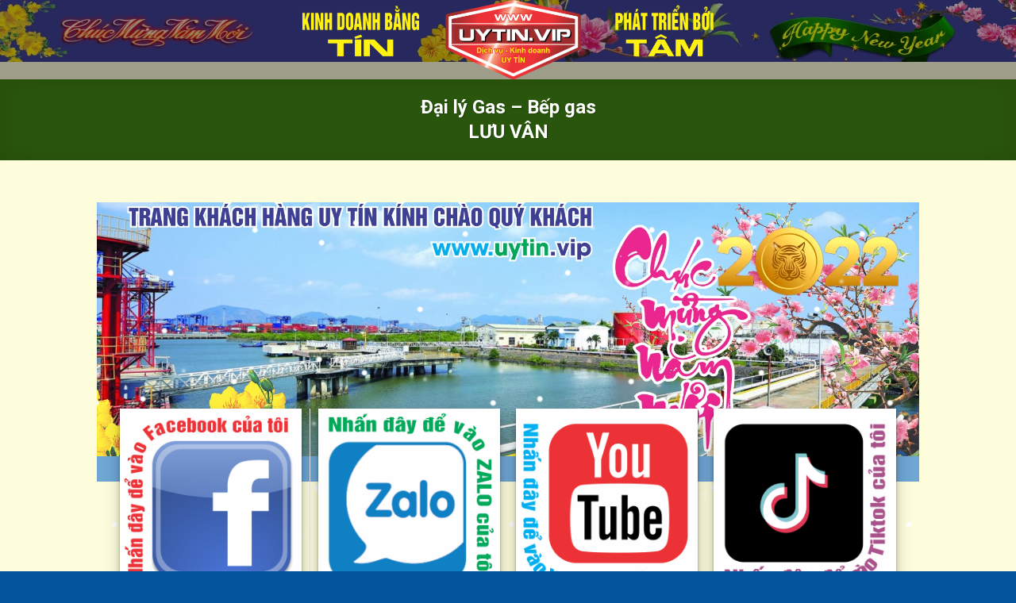

--- FILE ---
content_type: text/html; charset=UTF-8
request_url: https://uytin.vip/luuvan/
body_size: 15570
content:
<!DOCTYPE html>
<!--[if IE 9 ]> <html lang="vi" class="ie9 loading-site no-js"> <![endif]-->
<!--[if IE 8 ]> <html lang="vi" class="ie8 loading-site no-js"> <![endif]-->
<!--[if (gte IE 9)|!(IE)]><!--><html lang="vi" class="loading-site no-js"> <!--<![endif]-->
<head>
	<meta charset="UTF-8" />
	<link rel="profile" href="http://gmpg.org/xfn/11" />
	<link rel="pingback" href="https://uytin.vip/xmlrpc.php" />

	<script>(function(html){html.className = html.className.replace(/\bno-js\b/,'js')})(document.documentElement);</script>
<title>Đại lý Gas &#8211; Bếp gas  LƯU VÂN &#8211; UYTIN.VIP</title>
<meta name='robots' content='max-image-preview:large' />
	<style>img:is([sizes="auto" i], [sizes^="auto," i]) { contain-intrinsic-size: 3000px 1500px }</style>
	<meta name="viewport" content="width=device-width, initial-scale=1, maximum-scale=1" /><link rel='dns-prefetch' href='//cdn.jsdelivr.net' />
<link rel='dns-prefetch' href='//fonts.googleapis.com' />
<link rel="alternate" type="application/rss+xml" title="Dòng thông tin UYTIN.VIP &raquo;" href="https://uytin.vip/feed/" />
<link rel="alternate" type="application/rss+xml" title="UYTIN.VIP &raquo; Dòng bình luận" href="https://uytin.vip/comments/feed/" />
<link rel="prefetch" href="https://uytin.vip/wp-content/themes/flatsome/assets/js/chunk.countup.fe2c1016.js" />
<link rel="prefetch" href="https://uytin.vip/wp-content/themes/flatsome/assets/js/chunk.sticky-sidebar.a58a6557.js" />
<link rel="prefetch" href="https://uytin.vip/wp-content/themes/flatsome/assets/js/chunk.tooltips.29144c1c.js" />
<link rel="prefetch" href="https://uytin.vip/wp-content/themes/flatsome/assets/js/chunk.vendors-popups.947eca5c.js" />
<link rel="prefetch" href="https://uytin.vip/wp-content/themes/flatsome/assets/js/chunk.vendors-slider.f0d2cbc9.js" />
<script type="text/javascript">
/* <![CDATA[ */
window._wpemojiSettings = {"baseUrl":"https:\/\/s.w.org\/images\/core\/emoji\/16.0.1\/72x72\/","ext":".png","svgUrl":"https:\/\/s.w.org\/images\/core\/emoji\/16.0.1\/svg\/","svgExt":".svg","source":{"concatemoji":"https:\/\/uytin.vip\/wp-includes\/js\/wp-emoji-release.min.js?ver=6.8.3"}};
/*! This file is auto-generated */
!function(s,n){var o,i,e;function c(e){try{var t={supportTests:e,timestamp:(new Date).valueOf()};sessionStorage.setItem(o,JSON.stringify(t))}catch(e){}}function p(e,t,n){e.clearRect(0,0,e.canvas.width,e.canvas.height),e.fillText(t,0,0);var t=new Uint32Array(e.getImageData(0,0,e.canvas.width,e.canvas.height).data),a=(e.clearRect(0,0,e.canvas.width,e.canvas.height),e.fillText(n,0,0),new Uint32Array(e.getImageData(0,0,e.canvas.width,e.canvas.height).data));return t.every(function(e,t){return e===a[t]})}function u(e,t){e.clearRect(0,0,e.canvas.width,e.canvas.height),e.fillText(t,0,0);for(var n=e.getImageData(16,16,1,1),a=0;a<n.data.length;a++)if(0!==n.data[a])return!1;return!0}function f(e,t,n,a){switch(t){case"flag":return n(e,"\ud83c\udff3\ufe0f\u200d\u26a7\ufe0f","\ud83c\udff3\ufe0f\u200b\u26a7\ufe0f")?!1:!n(e,"\ud83c\udde8\ud83c\uddf6","\ud83c\udde8\u200b\ud83c\uddf6")&&!n(e,"\ud83c\udff4\udb40\udc67\udb40\udc62\udb40\udc65\udb40\udc6e\udb40\udc67\udb40\udc7f","\ud83c\udff4\u200b\udb40\udc67\u200b\udb40\udc62\u200b\udb40\udc65\u200b\udb40\udc6e\u200b\udb40\udc67\u200b\udb40\udc7f");case"emoji":return!a(e,"\ud83e\udedf")}return!1}function g(e,t,n,a){var r="undefined"!=typeof WorkerGlobalScope&&self instanceof WorkerGlobalScope?new OffscreenCanvas(300,150):s.createElement("canvas"),o=r.getContext("2d",{willReadFrequently:!0}),i=(o.textBaseline="top",o.font="600 32px Arial",{});return e.forEach(function(e){i[e]=t(o,e,n,a)}),i}function t(e){var t=s.createElement("script");t.src=e,t.defer=!0,s.head.appendChild(t)}"undefined"!=typeof Promise&&(o="wpEmojiSettingsSupports",i=["flag","emoji"],n.supports={everything:!0,everythingExceptFlag:!0},e=new Promise(function(e){s.addEventListener("DOMContentLoaded",e,{once:!0})}),new Promise(function(t){var n=function(){try{var e=JSON.parse(sessionStorage.getItem(o));if("object"==typeof e&&"number"==typeof e.timestamp&&(new Date).valueOf()<e.timestamp+604800&&"object"==typeof e.supportTests)return e.supportTests}catch(e){}return null}();if(!n){if("undefined"!=typeof Worker&&"undefined"!=typeof OffscreenCanvas&&"undefined"!=typeof URL&&URL.createObjectURL&&"undefined"!=typeof Blob)try{var e="postMessage("+g.toString()+"("+[JSON.stringify(i),f.toString(),p.toString(),u.toString()].join(",")+"));",a=new Blob([e],{type:"text/javascript"}),r=new Worker(URL.createObjectURL(a),{name:"wpTestEmojiSupports"});return void(r.onmessage=function(e){c(n=e.data),r.terminate(),t(n)})}catch(e){}c(n=g(i,f,p,u))}t(n)}).then(function(e){for(var t in e)n.supports[t]=e[t],n.supports.everything=n.supports.everything&&n.supports[t],"flag"!==t&&(n.supports.everythingExceptFlag=n.supports.everythingExceptFlag&&n.supports[t]);n.supports.everythingExceptFlag=n.supports.everythingExceptFlag&&!n.supports.flag,n.DOMReady=!1,n.readyCallback=function(){n.DOMReady=!0}}).then(function(){return e}).then(function(){var e;n.supports.everything||(n.readyCallback(),(e=n.source||{}).concatemoji?t(e.concatemoji):e.wpemoji&&e.twemoji&&(t(e.twemoji),t(e.wpemoji)))}))}((window,document),window._wpemojiSettings);
/* ]]> */
</script>
<style id='wp-emoji-styles-inline-css' type='text/css'>

	img.wp-smiley, img.emoji {
		display: inline !important;
		border: none !important;
		box-shadow: none !important;
		height: 1em !important;
		width: 1em !important;
		margin: 0 0.07em !important;
		vertical-align: -0.1em !important;
		background: none !important;
		padding: 0 !important;
	}
</style>
<style id='wp-block-library-inline-css' type='text/css'>
:root{--wp-admin-theme-color:#007cba;--wp-admin-theme-color--rgb:0,124,186;--wp-admin-theme-color-darker-10:#006ba1;--wp-admin-theme-color-darker-10--rgb:0,107,161;--wp-admin-theme-color-darker-20:#005a87;--wp-admin-theme-color-darker-20--rgb:0,90,135;--wp-admin-border-width-focus:2px;--wp-block-synced-color:#7a00df;--wp-block-synced-color--rgb:122,0,223;--wp-bound-block-color:var(--wp-block-synced-color)}@media (min-resolution:192dpi){:root{--wp-admin-border-width-focus:1.5px}}.wp-element-button{cursor:pointer}:root{--wp--preset--font-size--normal:16px;--wp--preset--font-size--huge:42px}:root .has-very-light-gray-background-color{background-color:#eee}:root .has-very-dark-gray-background-color{background-color:#313131}:root .has-very-light-gray-color{color:#eee}:root .has-very-dark-gray-color{color:#313131}:root .has-vivid-green-cyan-to-vivid-cyan-blue-gradient-background{background:linear-gradient(135deg,#00d084,#0693e3)}:root .has-purple-crush-gradient-background{background:linear-gradient(135deg,#34e2e4,#4721fb 50%,#ab1dfe)}:root .has-hazy-dawn-gradient-background{background:linear-gradient(135deg,#faaca8,#dad0ec)}:root .has-subdued-olive-gradient-background{background:linear-gradient(135deg,#fafae1,#67a671)}:root .has-atomic-cream-gradient-background{background:linear-gradient(135deg,#fdd79a,#004a59)}:root .has-nightshade-gradient-background{background:linear-gradient(135deg,#330968,#31cdcf)}:root .has-midnight-gradient-background{background:linear-gradient(135deg,#020381,#2874fc)}.has-regular-font-size{font-size:1em}.has-larger-font-size{font-size:2.625em}.has-normal-font-size{font-size:var(--wp--preset--font-size--normal)}.has-huge-font-size{font-size:var(--wp--preset--font-size--huge)}.has-text-align-center{text-align:center}.has-text-align-left{text-align:left}.has-text-align-right{text-align:right}#end-resizable-editor-section{display:none}.aligncenter{clear:both}.items-justified-left{justify-content:flex-start}.items-justified-center{justify-content:center}.items-justified-right{justify-content:flex-end}.items-justified-space-between{justify-content:space-between}.screen-reader-text{border:0;clip-path:inset(50%);height:1px;margin:-1px;overflow:hidden;padding:0;position:absolute;width:1px;word-wrap:normal!important}.screen-reader-text:focus{background-color:#ddd;clip-path:none;color:#444;display:block;font-size:1em;height:auto;left:5px;line-height:normal;padding:15px 23px 14px;text-decoration:none;top:5px;width:auto;z-index:100000}html :where(.has-border-color){border-style:solid}html :where([style*=border-top-color]){border-top-style:solid}html :where([style*=border-right-color]){border-right-style:solid}html :where([style*=border-bottom-color]){border-bottom-style:solid}html :where([style*=border-left-color]){border-left-style:solid}html :where([style*=border-width]){border-style:solid}html :where([style*=border-top-width]){border-top-style:solid}html :where([style*=border-right-width]){border-right-style:solid}html :where([style*=border-bottom-width]){border-bottom-style:solid}html :where([style*=border-left-width]){border-left-style:solid}html :where(img[class*=wp-image-]){height:auto;max-width:100%}:where(figure){margin:0 0 1em}html :where(.is-position-sticky){--wp-admin--admin-bar--position-offset:var(--wp-admin--admin-bar--height,0px)}@media screen and (max-width:600px){html :where(.is-position-sticky){--wp-admin--admin-bar--position-offset:0px}}
</style>
<style id='classic-theme-styles-inline-css' type='text/css'>
/*! This file is auto-generated */
.wp-block-button__link{color:#fff;background-color:#32373c;border-radius:9999px;box-shadow:none;text-decoration:none;padding:calc(.667em + 2px) calc(1.333em + 2px);font-size:1.125em}.wp-block-file__button{background:#32373c;color:#fff;text-decoration:none}
</style>
<link rel='stylesheet' id='copy-the-code-css' href='https://uytin.vip/wp-content/plugins/copy-the-code/assets/css/copy-the-code.css?ver=4.1.4' type='text/css' media='all' />
<link rel='stylesheet' id='ctc-copy-inline-css' href='https://uytin.vip/wp-content/plugins/copy-the-code/assets/css/copy-inline.css?ver=4.1.4' type='text/css' media='all' />
<link rel='stylesheet' id='bg-shce-genericons-css' href='https://uytin.vip/wp-content/plugins/show-hidecollapse-expand/assets/css/genericons/genericons.css?ver=6.8.3' type='text/css' media='all' />
<link rel='stylesheet' id='bg-show-hide-css' href='https://uytin.vip/wp-content/plugins/show-hidecollapse-expand/assets/css/bg-show-hide.css?ver=6.8.3' type='text/css' media='all' />
<link rel='stylesheet' id='lgc-unsemantic-grid-responsive-tablet-css' href='https://uytin.vip/wp-content/plugins/lightweight-grid-columns/css/unsemantic-grid-responsive-tablet.css?ver=1.0' type='text/css' media='all' />
<link rel='stylesheet' id='flatsome-main-css' href='https://uytin.vip/wp-content/themes/flatsome/assets/css/flatsome.css?ver=3.15.3' type='text/css' media='all' />
<style id='flatsome-main-inline-css' type='text/css'>
@font-face {
				font-family: "fl-icons";
				font-display: block;
				src: url(https://uytin.vip/wp-content/themes/flatsome/assets/css/icons/fl-icons.eot?v=3.15.3);
				src:
					url(https://uytin.vip/wp-content/themes/flatsome/assets/css/icons/fl-icons.eot#iefix?v=3.15.3) format("embedded-opentype"),
					url(https://uytin.vip/wp-content/themes/flatsome/assets/css/icons/fl-icons.woff2?v=3.15.3) format("woff2"),
					url(https://uytin.vip/wp-content/themes/flatsome/assets/css/icons/fl-icons.ttf?v=3.15.3) format("truetype"),
					url(https://uytin.vip/wp-content/themes/flatsome/assets/css/icons/fl-icons.woff?v=3.15.3) format("woff"),
					url(https://uytin.vip/wp-content/themes/flatsome/assets/css/icons/fl-icons.svg?v=3.15.3#fl-icons) format("svg");
			}
</style>
<link rel='stylesheet' id='flatsome-style-css' href='https://uytin.vip/wp-content/themes/flatsome-child/style.css?ver=3.0' type='text/css' media='all' />
<link rel='stylesheet' id='flatsome-googlefonts-css' href='//fonts.googleapis.com/css?family=Roboto%3Aregular%2C700%2Cregular%2C700%2Cregular&#038;display=swap&#038;ver=3.9' type='text/css' media='all' />
<script type="text/javascript" src="https://uytin.vip/wp-includes/js/jquery/jquery.min.js?ver=3.7.1" id="jquery-core-js"></script>
<script type="text/javascript" src="https://uytin.vip/wp-includes/js/jquery/jquery-migrate.min.js?ver=3.4.1" id="jquery-migrate-js"></script>
<link rel="https://api.w.org/" href="https://uytin.vip/wp-json/" /><link rel="alternate" title="JSON" type="application/json" href="https://uytin.vip/wp-json/wp/v2/posts/1606" /><link rel="EditURI" type="application/rsd+xml" title="RSD" href="https://uytin.vip/xmlrpc.php?rsd" />
<meta name="generator" content="WordPress 6.8.3" />
<link rel="canonical" href="https://uytin.vip/luuvan/" />
<link rel='shortlink' href='https://uytin.vip/?p=1606' />
<link rel="alternate" title="oNhúng (JSON)" type="application/json+oembed" href="https://uytin.vip/wp-json/oembed/1.0/embed?url=https%3A%2F%2Fuytin.vip%2Fluuvan%2F" />
<link rel="alternate" title="oNhúng (XML)" type="text/xml+oembed" href="https://uytin.vip/wp-json/oembed/1.0/embed?url=https%3A%2F%2Fuytin.vip%2Fluuvan%2F&#038;format=xml" />
<link rel="alternate" href="https://uytin.vip/luuvan/" hreflang="x-default" />		<!--[if lt IE 9]>
			<link rel="stylesheet" href="https://uytin.vip/wp-content/plugins/lightweight-grid-columns/css/ie.min.css" />
		<![endif]-->
	<style>.bg{opacity: 0; transition: opacity 1s; -webkit-transition: opacity 1s;} .bg-loaded{opacity: 1;}</style><!--[if IE]><link rel="stylesheet" type="text/css" href="https://uytin.vip/wp-content/themes/flatsome/assets/css/ie-fallback.css"><script src="//cdnjs.cloudflare.com/ajax/libs/html5shiv/3.6.1/html5shiv.js"></script><script>var head = document.getElementsByTagName('head')[0],style = document.createElement('style');style.type = 'text/css';style.styleSheet.cssText = ':before,:after{content:none !important';head.appendChild(style);setTimeout(function(){head.removeChild(style);}, 0);</script><script src="https://uytin.vip/wp-content/themes/flatsome/assets/libs/ie-flexibility.js"></script><![endif]--><style id="custom-css" type="text/css">:root {--primary-color: #53ac19;}html{background-image: url('http://uytin.vip/wp-content/uploads/2022/02/nen-trang-001-scaled.jpg');}html{background-color:#03549a!important;}.full-width .ubermenu-nav, .container, .row{max-width: 1370px}.row.row-collapse{max-width: 1340px}.row.row-small{max-width: 1362.5px}.row.row-large{max-width: 1400px}body.framed, body.framed header, body.framed .header-wrapper, body.boxed, body.boxed header, body.boxed .header-wrapper, body.boxed .is-sticky-section{ max-width: 1400px}.sticky-add-to-cart--active, #wrapper,#main,#main.dark{background-color: #fdfddc}.header-main{height: 100px}#logo img{max-height: 100px}#logo{width:700px;}.header-bottom{min-height: 55px}.header-top{min-height: 30px}.transparent .header-main{height: 30px}.transparent #logo img{max-height: 30px}.has-transparent + .page-title:first-of-type,.has-transparent + #main > .page-title,.has-transparent + #main > div > .page-title,.has-transparent + #main .page-header-wrapper:first-of-type .page-title{padding-top: 30px;}.header.show-on-scroll,.stuck .header-main{height:70px!important}.stuck #logo img{max-height: 70px!important}.search-form{ width: 28%;}.header-bg-color {background-color: rgba(0,0,0,0.38)}.header-bg-image {background-image: url('http://uytin.vip/wp-content/uploads/2022/02/banner-004.jpg');}.header-bg-image {background-repeat: no-repeat;}.header-bottom {background-color: #f1f1f1}.top-bar-nav > li > a{line-height: 11px }.header-main .nav > li > a{line-height: 16px }.stuck .header-main .nav > li > a{line-height: 50px }.header-bottom-nav > li > a{line-height: 44px }@media (max-width: 549px) {.header-main{height: 58px}#logo img{max-height: 58px}}.main-menu-overlay{background-color: #7100e2}.nav-dropdown{font-size:100%}/* Color */.accordion-title.active, .has-icon-bg .icon .icon-inner,.logo a, .primary.is-underline, .primary.is-link, .badge-outline .badge-inner, .nav-outline > li.active> a,.nav-outline >li.active > a, .cart-icon strong,[data-color='primary'], .is-outline.primary{color: #53ac19;}/* Color !important */[data-text-color="primary"]{color: #53ac19!important;}/* Background Color */[data-text-bg="primary"]{background-color: #53ac19;}/* Background */.scroll-to-bullets a,.featured-title, .label-new.menu-item > a:after, .nav-pagination > li > .current,.nav-pagination > li > span:hover,.nav-pagination > li > a:hover,.has-hover:hover .badge-outline .badge-inner,button[type="submit"], .button.wc-forward:not(.checkout):not(.checkout-button), .button.submit-button, .button.primary:not(.is-outline),.featured-table .title,.is-outline:hover, .has-icon:hover .icon-label,.nav-dropdown-bold .nav-column li > a:hover, .nav-dropdown.nav-dropdown-bold > li > a:hover, .nav-dropdown-bold.dark .nav-column li > a:hover, .nav-dropdown.nav-dropdown-bold.dark > li > a:hover, .header-vertical-menu__opener ,.is-outline:hover, .tagcloud a:hover,.grid-tools a, input[type='submit']:not(.is-form), .box-badge:hover .box-text, input.button.alt,.nav-box > li > a:hover,.nav-box > li.active > a,.nav-pills > li.active > a ,.current-dropdown .cart-icon strong, .cart-icon:hover strong, .nav-line-bottom > li > a:before, .nav-line-grow > li > a:before, .nav-line > li > a:before,.banner, .header-top, .slider-nav-circle .flickity-prev-next-button:hover svg, .slider-nav-circle .flickity-prev-next-button:hover .arrow, .primary.is-outline:hover, .button.primary:not(.is-outline), input[type='submit'].primary, input[type='submit'].primary, input[type='reset'].button, input[type='button'].primary, .badge-inner{background-color: #53ac19;}/* Border */.nav-vertical.nav-tabs > li.active > a,.scroll-to-bullets a.active,.nav-pagination > li > .current,.nav-pagination > li > span:hover,.nav-pagination > li > a:hover,.has-hover:hover .badge-outline .badge-inner,.accordion-title.active,.featured-table,.is-outline:hover, .tagcloud a:hover,blockquote, .has-border, .cart-icon strong:after,.cart-icon strong,.blockUI:before, .processing:before,.loading-spin, .slider-nav-circle .flickity-prev-next-button:hover svg, .slider-nav-circle .flickity-prev-next-button:hover .arrow, .primary.is-outline:hover{border-color: #53ac19}.nav-tabs > li.active > a{border-top-color: #53ac19}.widget_shopping_cart_content .blockUI.blockOverlay:before { border-left-color: #53ac19 }.woocommerce-checkout-review-order .blockUI.blockOverlay:before { border-left-color: #53ac19 }/* Fill */.slider .flickity-prev-next-button:hover svg,.slider .flickity-prev-next-button:hover .arrow{fill: #53ac19;}/* Background Color */[data-icon-label]:after, .secondary.is-underline:hover,.secondary.is-outline:hover,.icon-label,.button.secondary:not(.is-outline),.button.alt:not(.is-outline), .badge-inner.on-sale, .button.checkout, .single_add_to_cart_button, .current .breadcrumb-step{ background-color:#f90505; }[data-text-bg="secondary"]{background-color: #f90505;}/* Color */.secondary.is-underline,.secondary.is-link, .secondary.is-outline,.stars a.active, .star-rating:before, .woocommerce-page .star-rating:before,.star-rating span:before, .color-secondary{color: #f90505}/* Color !important */[data-text-color="secondary"]{color: #f90505!important;}/* Border */.secondary.is-outline:hover{border-color:#f90505}.success.is-underline:hover,.success.is-outline:hover,.success{background-color: #3d7801}.success-color, .success.is-link, .success.is-outline{color: #3d7801;}.success-border{border-color: #3d7801!important;}/* Color !important */[data-text-color="success"]{color: #3d7801!important;}/* Background Color */[data-text-bg="success"]{background-color: #3d7801;}.alert.is-underline:hover,.alert.is-outline:hover,.alert{background-color: #0029b2}.alert.is-link, .alert.is-outline, .color-alert{color: #0029b2;}/* Color !important */[data-text-color="alert"]{color: #0029b2!important;}/* Background Color */[data-text-bg="alert"]{background-color: #0029b2;}body{font-size: 94%;}@media screen and (max-width: 549px){body{font-size: 94%;}}body{font-family:"Roboto", sans-serif}body{font-weight: 0}body{color: #000000}.nav > li > a {font-family:"Roboto", sans-serif;}.mobile-sidebar-levels-2 .nav > li > ul > li > a {font-family:"Roboto", sans-serif;}.nav > li > a {font-weight: 700;}.mobile-sidebar-levels-2 .nav > li > ul > li > a {font-weight: 700;}h1,h2,h3,h4,h5,h6,.heading-font, .off-canvas-center .nav-sidebar.nav-vertical > li > a{font-family: "Roboto", sans-serif;}h1,h2,h3,h4,h5,h6,.heading-font,.banner h1,.banner h2{font-weight: 700;}h1,h2,h3,h4,h5,h6,.heading-font{color: #000000;}.alt-font{font-family: "Roboto", sans-serif;}.alt-font{font-weight: 0!important;}a{color: #000000;}a:hover{color: #35c704;}.tagcloud a:hover{border-color: #35c704;background-color: #35c704;}.current .breadcrumb-step, [data-icon-label]:after, .button#place_order,.button.checkout,.checkout-button,.single_add_to_cart_button.button{background-color: #53ac19!important }.footer-1{background-color: #383838}.footer-2{background-color: #383838}.absolute-footer, html{background-color: #00a9f7}/* Custom CSS */span.amount {color: red;}.price-wrapper {font-size: 18px;}.box-text a:not(.button) {font-weight: bold;font-size: 17px;}h6.entry-category.is-xsmall {display: none;}.entry-divider.is-divider.small {display: none;}.page-title-inner {min-height: auto !important;}h1.entry-title {margin-bottom: 0px !important;font-size: 24px !important;}.label-new.menu-item > a:after{content:"New";}.label-hot.menu-item > a:after{content:"Hot";}.label-sale.menu-item > a:after{content:"Sale";}.label-popular.menu-item > a:after{content:"Popular";}</style></head>

<body class="wp-singular post-template-default single single-post postid-1606 single-format-standard wp-theme-flatsome wp-child-theme-flatsome-child multiple-domain-uytin-vip boxed lightbox nav-dropdown-has-arrow nav-dropdown-has-shadow nav-dropdown-has-border">


<a class="skip-link screen-reader-text" href="#main">Skip to content</a>

<div id="wrapper">

	
	<header id="header" class="header header-full-width has-sticky sticky-jump">
		<div class="header-wrapper">
			<div id="masthead" class="header-main show-logo-center nav-dark">
      <div class="header-inner flex-row container logo-center medium-logo-center" role="navigation">

          <!-- Logo -->
          <div id="logo" class="flex-col logo">
            
<!-- Header logo -->
<a href="#" title="UYTIN.VIP - Dịch vụ &#8211; Kinh doanh uy tín" rel="home">
		<img width="1020" height="197" src="https://uytin.vip/wp-content/uploads/2022/02/logo-uytin.vip-03-1024x198.png" class="header_logo header-logo" alt="UYTIN.VIP"/><img  width="1020" height="197" src="https://uytin.vip/wp-content/uploads/2022/02/logo-uytin.vip-03-1024x198.png" class="header-logo-dark" alt="UYTIN.VIP"/></a>
          </div>

          <!-- Mobile Left Elements -->
          <div class="flex-col show-for-medium flex-left">
            <ul class="mobile-nav nav nav-left ">
                          </ul>
          </div>

          <!-- Left Elements -->
          <div class="flex-col hide-for-medium flex-left
            ">
            <ul class="header-nav header-nav-main nav nav-left  nav-uppercase" >
                          </ul>
          </div>

          <!-- Right Elements -->
          <div class="flex-col hide-for-medium flex-right">
            <ul class="header-nav header-nav-main nav nav-right  nav-uppercase">
                          </ul>
          </div>

          <!-- Mobile Right Elements -->
          <div class="flex-col show-for-medium flex-right">
            <ul class="mobile-nav nav nav-right ">
                          </ul>
          </div>

      </div>
     
            <div class="container"><div class="top-divider full-width"></div></div>
      </div>
<div class="header-bg-container fill"><div class="header-bg-image fill"></div><div class="header-bg-color fill"></div></div>		</div>
	</header>

	  <div class="page-title blog-featured-title featured-title no-overflow">

  	<div class="page-title-bg fill">
  		  		<div class="title-overlay fill" style="background-color: rgba(0,0,0,.5)"></div>
  	</div>

  	<div class="page-title-inner container  flex-row  dark is-large" style="min-height: 300px">
  	 	<div class="flex-col flex-center text-center">
  			<h6 class="entry-category is-xsmall">
	<a href="https://uytin.vip/category/gas-bep/" rel="category tag">GAS &amp; BẾP</a>, <a href="https://uytin.vip/category/tinh-thanh/son-la/" rel="category tag">SƠN LA</a></h6>

<h1 class="entry-title">Đại lý Gas &#8211; Bếp gas </br> LƯU VÂN</h1>
<div class="entry-divider is-divider small"></div>

  	 	</div>
  	</div>
  </div>

	<main id="main" class="">

<div id="content" class="blog-wrapper blog-single page-wrapper">
	
<div class="row align-center">
	<div class="large-10 col">
	
	


<article id="post-1606" class="post-1606 post type-post status-publish format-standard has-post-thumbnail hentry category-gas-bep category-son-la">
	<div class="article-inner ">
				<div class="entry-content single-page">

	<div class="slider-wrapper relative" id="slider-2038116899" style="background-color:#6fa6d4;">
    <div class="slider slider-nav-simple slider-nav-large slider-nav-light slider-nav-outside slider-style-normal slider-show-nav"
        data-flickity-options='{
            "cellAlign": "center",
            "imagesLoaded": true,
            "lazyLoad": 1,
            "freeScroll": false,
            "wrapAround": true,
            "autoPlay": 3000,
            "pauseAutoPlayOnHover" : false,
            "prevNextButtons": true,
            "contain" : true,
            "adaptiveHeight" : true,
            "dragThreshold" : 10,
            "percentPosition": true,
            "pageDots": false,
            "rightToLeft": false,
            "draggable": true,
            "selectedAttraction": 0.1,
            "parallax" : 0,
            "friction": 0.6        }'
        >
        
	<section class="section dark" id="section_1418917088">
		<div class="bg section-bg fill bg-fill  " >

			
			<div class="effect-snow bg-effect fill no-click"></div>
			

		</div>

		

		<div class="section-content relative">
			
		</div>

		
<style>
#section_1418917088 {
  padding-top: 160px;
  padding-bottom: 160px;
  margin-bottom: 32px;
  min-height: 100px;
}
#section_1418917088 .section-bg.bg-loaded {
  background-image: url(https://uytin.vip/wp-content/uploads/2022/02/Banner-uytin.vip-001.jpg);
}
#section_1418917088 .section-bg {
  background-position: 50% 13%;
}
#section_1418917088 .ux-shape-divider--top svg {
  height: 150px;
  --divider-top-width: 100%;
}
#section_1418917088 .ux-shape-divider--bottom svg {
  height: 150px;
  --divider-width: 100%;
}
</style>
	</section>
	
     </div>

     <div class="loading-spin dark large centered"></div>

     	</div>


	<section class="section" id="section_819991885">
		<div class="bg section-bg fill bg-fill  bg-loaded" >

			
			<div class="effect-snow bg-effect fill no-click"></div>
			

		</div>

		

		<div class="section-content relative">
			
<div class="row row-large align-middle align-center"  id="row-104192912">

	<div id="col-1490565675" class="col large-12"  >
				<div class="col-inner"  >
			
			
<div class="row row-small align-middle align-center row-box-shadow-1 row-box-shadow-3-hover" style="max-width:" id="row-148417703">

	<div id="col-217809413" class="col medium-6 small-6 large-3 col-divided col-hover-focus"  >
				<div class="col-inner text-center" style="background-color:rgb(255,255,255);" >
			
			
	<div class="img has-hover x md-x lg-x y md-y lg-y" id="image_1421440414">
		<a class="" href="https://www.facebook.com/qr?id=100009100549986" target="_blank" rel="noopener noreferrer" >						<div class="img-inner box-shadow-3 box-shadow-3-hover dark" >
			<img fetchpriority="high" decoding="async" width="502" height="518" src="https://uytin.vip/wp-content/uploads/2022/02/icon-facebook-01-A.png" class="attachment-large size-large" alt="" srcset="https://uytin.vip/wp-content/uploads/2022/02/icon-facebook-01-A.png 502w, https://uytin.vip/wp-content/uploads/2022/02/icon-facebook-01-A-291x300.png 291w, https://uytin.vip/wp-content/uploads/2022/02/icon-facebook-01-A-24x24.png 24w, https://uytin.vip/wp-content/uploads/2022/02/icon-facebook-01-A-36x36.png 36w, https://uytin.vip/wp-content/uploads/2022/02/icon-facebook-01-A-267x276.png 267w" sizes="(max-width: 502px) 100vw, 502px" />						
					</div>
						</a>		
<style>
#image_1421440414 {
  width: 100%;
}
</style>
	</div>
	
		</div>
					</div>

	

	<div id="col-378202111" class="col medium-6 small-6 large-3 col-hover-focus"  >
				<div class="col-inner" style="background-color:rgb(255, 255, 255);" >
			
			
	<div class="img has-hover x md-x lg-x y md-y lg-y" id="image_613595003">
		<a class="" href="https://zalo.me/0982565249" target="_blank" rel="noopener noreferrer" >						<div class="img-inner box-shadow-3 box-shadow-3-hover dark" >
			<img decoding="async" width="500" height="514" src="https://uytin.vip/wp-content/uploads/2022/02/icon-zalo-01-A.png" class="attachment-large size-large" alt="" srcset="https://uytin.vip/wp-content/uploads/2022/02/icon-zalo-01-A.png 500w, https://uytin.vip/wp-content/uploads/2022/02/icon-zalo-01-A-292x300.png 292w, https://uytin.vip/wp-content/uploads/2022/02/icon-zalo-01-A-24x24.png 24w, https://uytin.vip/wp-content/uploads/2022/02/icon-zalo-01-A-36x36.png 36w, https://uytin.vip/wp-content/uploads/2022/02/icon-zalo-01-A-48x48.png 48w, https://uytin.vip/wp-content/uploads/2022/02/icon-zalo-01-A-267x274.png 267w" sizes="(max-width: 500px) 100vw, 500px" />						
					</div>
						</a>		
<style>
#image_613595003 {
  width: 100%;
}
</style>
	</div>
	
		</div>
					</div>

	

	<div id="col-1152535983" class="col medium-6 small-6 large-3 col-hover-focus"  >
				<div class="col-inner" style="background-color:rgb(255, 255, 255);" >
			
			
	<div class="img has-hover x md-x lg-x y md-y lg-y" id="image_988448113">
								<div class="img-inner box-shadow-3 box-shadow-3-hover dark" >
			<img decoding="async" width="500" height="514" src="https://uytin.vip/wp-content/uploads/2022/02/icon-youtube-01-A.png" class="attachment-large size-large" alt="" srcset="https://uytin.vip/wp-content/uploads/2022/02/icon-youtube-01-A.png 500w, https://uytin.vip/wp-content/uploads/2022/02/icon-youtube-01-A-292x300.png 292w, https://uytin.vip/wp-content/uploads/2022/02/icon-youtube-01-A-24x24.png 24w, https://uytin.vip/wp-content/uploads/2022/02/icon-youtube-01-A-36x36.png 36w, https://uytin.vip/wp-content/uploads/2022/02/icon-youtube-01-A-48x48.png 48w, https://uytin.vip/wp-content/uploads/2022/02/icon-youtube-01-A-267x274.png 267w" sizes="(max-width: 500px) 100vw, 500px" />						
					</div>
								
<style>
#image_988448113 {
  width: 100%;
}
</style>
	</div>
	
		</div>
					</div>

	

	<div id="col-625822504" class="col medium-6 small-6 large-3 col-hover-focus"  >
				<div class="col-inner" style="background-color:rgb(255, 255, 255);" >
			
			
	<div class="img has-hover x md-x lg-x y md-y lg-y" id="image_688757844">
		<a class="" href="https://vt.tiktok.com/ZSd1jMTS2/" target="_blank" rel="noopener noreferrer" >						<div class="img-inner box-shadow-3 box-shadow-3-hover dark" >
			<img loading="lazy" decoding="async" width="503" height="514" src="https://uytin.vip/wp-content/uploads/2022/02/icon-tiktok-01-A.png" class="attachment-large size-large" alt="" srcset="https://uytin.vip/wp-content/uploads/2022/02/icon-tiktok-01-A.png 503w, https://uytin.vip/wp-content/uploads/2022/02/icon-tiktok-01-A-294x300.png 294w, https://uytin.vip/wp-content/uploads/2022/02/icon-tiktok-01-A-24x24.png 24w, https://uytin.vip/wp-content/uploads/2022/02/icon-tiktok-01-A-36x36.png 36w, https://uytin.vip/wp-content/uploads/2022/02/icon-tiktok-01-A-48x48.png 48w, https://uytin.vip/wp-content/uploads/2022/02/icon-tiktok-01-A-267x273.png 267w" sizes="auto, (max-width: 503px) 100vw, 503px" />						
					</div>
						</a>		
<style>
#image_688757844 {
  width: 100%;
}
</style>
	</div>
	
		</div>
					</div>

	

<style>
#row-148417703 > .col > .col-inner {
  padding: 0px 0px 0px 0px;
  background-color: rgb(255,255,255);
}
</style>
</div>
<a class="button primary expand"  style="border-radius:10px;">
    <span>Nhấn vào Facebook, Zalo, YouTube, TikTok để xem sản phẩm</span>
  </a>

<div class="container section-title-container" ><h3 class="section-title section-title-center"><b></b><span class="section-title-main" >Số điện thoại</span><b></b></h3></div>
<div class="row"  id="row-489602477">

	<div id="col-1085602915" class="col medium-2 small-6 large-2"  >
				<div class="col-inner"  >
			
			
		</div>
					</div>

	

	<div id="col-1673518049" class="col medium-4 small-12 large-4"  >
				<div class="col-inner"  >
			
			
<a href="tel:0982565249" target="_self" class="button secondary is-shade is-larger box-shadow-4 box-shadow-4-hover expand"  style="border-radius:10px;">
  <i class="icon-phone" ></i>  <span>0982 565 249</span>
  </a>

		</div>
					</div>

	

	<div id="col-1370712227" class="col medium-4 small-12 large-4"  >
				<div class="col-inner"  >
			
			
<a href="tel:0948105779" target="_self" class="button secondary is-shade is-larger box-shadow-4 box-shadow-4-hover expand"  style="border-radius:10px;">
  <i class="icon-phone" ></i>  <span>0948 105 779</span>
  </a>

		</div>
					</div>

	

	<div id="col-795279586" class="col medium-2 small-6 large-2"  >
				<div class="col-inner"  >
			
			
		</div>
					</div>

	
</div>
<p style="text-align: center;"><em><span style="font-size: 115%;"><strong>Địa chỉ: Tiền Phong 1 (Bánh cuốn Lưu Vân)</p>
<p></strong></span></em></p>
<h1 style="text-align: center;"><span style="font-size: 110%; color: #ff0000;"><strong>Website:<br />luuvan.uytin.vip</strong></span></h1>
<p style="text-align: center;">Cảm ơn quý khác đã đến, tin tưởng và sử dụng các sản phẩm của gas GAS LƯU VÂN</p>
		</div>
				
<style>
#col-1490565675 > .col-inner {
  margin: -100px 0px 0px 0px;
}
</style>
	</div>

	
</div>
		</div>

		
<style>
#section_819991885 {
  padding-top: 8px;
  padding-bottom: 8px;
}
#section_819991885 .ux-shape-divider--top svg {
  height: 150px;
  --divider-top-width: 100%;
}
#section_819991885 .ux-shape-divider--bottom svg {
  height: 150px;
  --divider-width: 100%;
}
</style>
	</section>
	
	<section class="section" id="section_1353561790">
		<div class="bg section-bg fill bg-fill  " >

			
			
			

		</div>

		

		<div class="section-content relative">
			
<div class="slider-wrapper relative" id="slider-1431388250" >
    <div class="slider slider-nav-circle slider-nav-large slider-nav-light slider-style-normal"
        data-flickity-options='{
            "cellAlign": "center",
            "imagesLoaded": true,
            "lazyLoad": 1,
            "freeScroll": false,
            "wrapAround": true,
            "autoPlay": 6000,
            "pauseAutoPlayOnHover" : true,
            "prevNextButtons": true,
            "contain" : true,
            "adaptiveHeight" : true,
            "dragThreshold" : 10,
            "percentPosition": true,
            "pageDots": true,
            "rightToLeft": false,
            "draggable": true,
            "selectedAttraction": 0.1,
            "parallax" : 0,
            "friction": 0.6        }'
        >
        
     </div>

     <div class="loading-spin dark large centered"></div>

     	</div>


		</div>

		
<style>
#section_1353561790 {
  padding-top: 0px;
  padding-bottom: 0px;
  margin-bottom: -17px;
  min-height: 163px;
}
#section_1353561790 .section-bg.bg-loaded {
  background-image: url(https://uytin.vip/wp-content/uploads/2022/03/Tem-binh-gas-LUU-VAN-Mai-Son-Son-La.jpg);
}
#section_1353561790 .ux-shape-divider--top svg {
  height: 150px;
  --divider-top-width: 100%;
}
#section_1353561790 .ux-shape-divider--bottom svg {
  height: 150px;
  --divider-width: 100%;
}
@media (min-width:550px) {
  #section_1353561790 {
    padding-top: 30px;
    padding-bottom: 30px;
    min-height: 400px;
  }
}
@media (min-width:850px) {
  #section_1353561790 {
    min-height: 567px;
  }
}
</style>
	</section>
	
	<section class="section" id="section_498269360">
		<div class="bg section-bg fill bg-fill  bg-loaded" >

			
			
			

		</div>

		

		<div class="section-content relative">
			
<div class="row row-small align-bottom align-center row-box-shadow-3 row-box-shadow-3-hover"  id="row-387319793">

	<div id="col-766063931" class="col medium-1 small-12 large-1"  >
				<div class="col-inner"  >
			
			
		</div>
					</div>

	

	<div id="col-682760803" class="col medium-12 small-12 large-5 col-divided"  >
				<div class="col-inner box-shadow-3 box-shadow-3-hover" style="background-color:rgb(255,255,255);" >
			
	<div class="is-border"
		style="border-color:rgb(73, 193, 147);border-width:10px 0px 0px 0px;">
	</div>
			
	<div id="text-4178276409" class="text">
		
<h3 style="text-align: center;"><strong>Về chúng tôi</strong></h3>
		
<style>
#text-4178276409 {
  font-size: 1.25rem;
}
</style>
	</div>
	
<p style="text-align: justify;">– Với những kinh nghiệm hoạt động trong lĩnh vực phục vụ gas, bếp gas. Cửa hàng gas chúng tôi luôn chăm lo đến công tác phục vụ gas an toàn và chất lượng sản phẩm.<br />
Luôn đặt chữ tín làm trọng.<br />
&#8211; Ngoài việc kinh doanh Gas Thiết bị nhà bếp,  Máy lọc nước chúng tôi còn phục vụ chuyên nghiệp các sản phẩm phục vụ Cưới hỏi, Hiếu, Hỷ, Hội Nghị, các sự kiện lớn nhỏ tại địa phương<br />
Với đội ngũ nhân viên phục vụ nhiệt tình, chuyên nghiệp, chu đáo… Quý khách hàng sẽ yên tâm hơn trong sử dụng gas và bếp gas.<br />
– Chúng tôi cam kết mang đến cho khách hàng những sản phẩm tốt nhất, đúng giá niêm yết, đúng chất lượng, đủ trọng lượng cùng những dịch vụ hậu mãi chu đáo.<br />
Trong quá trình sử dụng gas nếu quý khách thấy điều gì còn vướng mắc hoặc các vấn đề cần thiết… Xin đừng ngần ngại. Hãy liên hệ với chúng tôi ngay để được tư vấn, phục vụ và xử lý kịp  </p>
		</div>
				
<style>
#col-682760803 > .col-inner {
  padding: 15% 10% 5% 10%;
  margin: 0 0px 0px 0px;
}
@media (min-width:550px) {
  #col-682760803 > .col-inner {
    padding: 10% 10% 8% 10%;
  }
}
@media (min-width:850px) {
  #col-682760803 > .col-inner {
    padding: 3% 3% 0% 3%;
    margin: -210px 0px 0px 0px;
  }
}
</style>
	</div>

	

	<div id="col-1124522698" class="col medium-12 small-12 large-5"  >
				<div class="col-inner" style="background-color:rgb(0, 128, 255);" >
			
			
	<div id="text-1192989478" class="text">
		
<p><span style="color: #ffff00;"><em>Chuyên kinh doanh:</em></span></p>
		
<style>
#text-1192989478 {
  font-size: 1.55rem;
}
</style>
	</div>
	
<ul>
<li><span style="font-size: 100%; color: #ffffff;"><strong>Chuyên kinh doanh:<br />
GAS &#8211; BẾP GAS<br />
PHỤ KIỆN BẾP GAS<br />
THỰC PHẨM NHÀ ĐÁM<br />
Đổi gas có quà tặng<br />
Sửa chữa &#8211; Bảo dưỡng (miễn phí)</strong></span></li>
</ul>
<a href="tel:0982565249" target="_self" class="button primary expand"  style="padding:15px 25px 15px 25px;">
  <i class="icon-phone" ></i>  <span>Gọi ngay cho chúng tôi</span>
  </a>

		</div>
				
<style>
#col-1124522698 > .col-inner {
  padding: 0px 0% 0px 0px;
}
</style>
	</div>

	

	<div id="col-758654140" class="col medium-1 small-12 large-1"  >
				<div class="col-inner"  >
			
			
		</div>
					</div>

	
</div>
		</div>

		
<style>
#section_498269360 {
  padding-top: 11px;
  padding-bottom: 11px;
}
#section_498269360 .ux-shape-divider--top svg {
  height: 150px;
  --divider-top-width: 100%;
}
#section_498269360 .ux-shape-divider--bottom svg {
  height: 150px;
  --divider-width: 100%;
}
</style>
	</section>
	
	<section class="section" id="section_1355378354">
		<div class="bg section-bg fill bg-fill  bg-loaded" >

			
			
			

		</div>

		

		<div class="section-content relative">
			
<div class="row"  id="row-450744805">

	<div id="col-1427111157" class="col medium-6 small-12 large-3"  >
				<div class="col-inner"  >
			
			
<a href="tel:0982565249" target="_self" class="button alert is-shade is-larger box-shadow-4 box-shadow-5-hover expand"  style="border-radius:10px;">
  <i class="icon-phone" ></i>  <span>0982 565 249</span>
  </a>

		</div>
					</div>

	

	<div id="col-788998357" class="col medium-6 small-12 large-3"  >
				<div class="col-inner"  >
			
			
<a href="tel:0948105779" target="_self" class="button alert is-shade is-larger box-shadow-4 box-shadow-5-hover expand"  style="border-radius:10px;">
  <i class="icon-phone" ></i>  <span>0948 105 779</span>
  </a>

		</div>
					</div>

	

	<div id="col-841871169" class="col medium-6 small-12 large-3"  >
				<div class="col-inner"  >
			
			
<a href="https://www.facebook.com/qr?id=100009100549986" target="_self" class="button alert is-shade is-larger box-shadow-4 box-shadow-5-hover expand"  style="border-radius:10px;">
  <i class="icon-facebook" ></i>  <span>Facebook</span>
  </a>

		</div>
					</div>

	

	<div id="col-1158746645" class="col medium-6 small-12 large-3"  >
				<div class="col-inner"  >
			
			
<a href="https://zalo.me/0982565249" target="_self" class="button alert is-shade is-larger box-shadow-4 box-shadow-5-hover expand"  style="border-radius:10px;">
  <i class="icon-user" ></i>  <span>Zalo</span>
  </a>

		</div>
					</div>

	
</div>
		</div>

		
<style>
#section_1355378354 {
  padding-top: 30px;
  padding-bottom: 30px;
}
#section_1355378354 .ux-shape-divider--top svg {
  height: 150px;
  --divider-top-width: 100%;
}
#section_1355378354 .ux-shape-divider--bottom svg {
  height: 150px;
  --divider-width: 100%;
}
</style>
	</section>
	

	
	</div>



	</div>
</article>




<div id="comments" class="comments-area">

	
	
	
	
</div>
	</div>

</div>

</div>


</main>

<footer id="footer" class="footer-wrapper">

		<section class="section info-card-1" id="section_850675273">
		<div class="bg section-bg fill bg-fill  bg-loaded" >

			
			
			

		</div>

		

		<div class="section-content relative">
			

<div class="row"  id="row-205787748">


	<div id="col-1416869712" class="col small-12 large-12"  >
				<div class="col-inner text-center"  >
			
			

<h2><strong>THƯỜNG THỨC CUỘC SỐNG</strong></h2>

		</div>
				
<style>
#col-1416869712 > .col-inner {
  padding: 20px 0px 0px 0px;
}
</style>
	</div>

	

</div>
<div class="row row-small align-equal"  id="row-320117586">


	<div id="col-46346299" class="col medium-4 small-12 large-4"  >
				<div class="col-inner"  >
			
			

	<div class="box has-hover   has-hover box-push box-text-bottom" >

		<div class="box-image" >
			<a href="#"  >			<div class="image-zoom image-cover" style="padding-top:70%;">
				<img width="500" height="375" src="https://uytin.vip/wp-content/uploads/2022/03/nen-mua-bep-gas-am-loai-nao-.jpg" class="attachment- size-" alt="" decoding="async" loading="lazy" srcset="https://uytin.vip/wp-content/uploads/2022/03/nen-mua-bep-gas-am-loai-nao-.jpg 500w, https://uytin.vip/wp-content/uploads/2022/03/nen-mua-bep-gas-am-loai-nao--300x225.jpg 300w" sizes="auto, (max-width: 500px) 100vw, 500px" />											</div>
			</a>		</div>

		<div class="box-text text-center" style="background-color:rgb(253, 242, 171);padding:20px 5% 20px 5%;">
			<div class="box-text-inner">
				

<h4 style="text-align: left;"><span style="font-size: 110%; color: #00a859;"><strong>KINH NGHIỆM DÙNG BẾP</strong></span></h4>
<p style="text-align: left;"><a href="http://gasbepgas.vn/category/ky-nang-2/ky-nang-dung-gas/">Hướng dẫn dùng gas an toàn</a></p>
<p style="text-align: left;"><a href="http://gasbepgas.vn/category/ky-nang-2/ky-nang-dung-bep/">Hướng dẫn sử dụng bếp hiệu quả</a></p>
<p style="text-align: left;"><a href="http://gasbepgas.vn/category/ky-nang-2/su-dung-thiet-bi-gas/">Giới thiệu các thiết bị nhà bếp</a></p>

			</div>
		</div>
	</div>
	

		</div>
					</div>

	

	<div id="col-1277653445" class="col medium-4 small-12 large-4"  >
				<div class="col-inner"  >
			
			

	<div class="box has-hover   has-hover box-push box-text-bottom" >

		<div class="box-image" >
			<a href="#"  >			<div class="image-zoom image-cover" style="padding-top:70%;">
				<img width="500" height="375" src="https://uytin.vip/wp-content/uploads/2022/03/Bep-hanh-phuc-20.jpg" class="attachment- size-" alt="" decoding="async" loading="lazy" srcset="https://uytin.vip/wp-content/uploads/2022/03/Bep-hanh-phuc-20.jpg 500w, https://uytin.vip/wp-content/uploads/2022/03/Bep-hanh-phuc-20-300x225.jpg 300w" sizes="auto, (max-width: 500px) 100vw, 500px" />											</div>
			</a>		</div>

		<div class="box-text text-center" style="background-color:rgb(253, 242, 171);padding:20px 5% 20px 5%;">
			<div class="box-text-inner">
				

<h4 style="text-align: left;"><span style="font-size: 110%; color: #00a859;"><strong>VĂN HÓA ẨM THỰC</strong></span></h4>
<p style="text-align: left;"><a href="http://amthuc.bep.one/category/an-ngon/">Ăn ngon</a></p>
<p style="text-align: left;"><a href="http://amthuc.bep.one/category/kheo-tay/">Khéo tay</a></p>
<p style="text-align: left;"><a href="http://amthuc.bep.one/category/song-khoe/">Sức khỏe</a></p>

			</div>
		</div>
	</div>
	

		</div>
					</div>

	

	<div id="col-629677828" class="col medium-4 small-12 large-4"  >
				<div class="col-inner"  >
			
			

	<div class="box has-hover   has-hover box-push box-text-bottom" >

		<div class="box-image" >
			<a href="#"  >			<div class="image-zoom image-cover" style="padding-top:70%;">
				<img width="650" height="340" src="https://uytin.vip/wp-content/uploads/2022/03/mam-song.jpg" class="attachment- size-" alt="" decoding="async" loading="lazy" srcset="https://uytin.vip/wp-content/uploads/2022/03/mam-song.jpg 650w, https://uytin.vip/wp-content/uploads/2022/03/mam-song-300x157.jpg 300w" sizes="auto, (max-width: 650px) 100vw, 650px" />											</div>
			</a>		</div>

		<div class="box-text text-center" style="background-color:rgb(253, 242, 171);padding:20px 5% 20px 5%;">
			<div class="box-text-inner">
				

<h4 style="text-align: left;"><span style="font-size: 110%; color: #00a859;"><strong>Ý TƯỞNG &amp; CUỘC SỐNG</strong></span></h4>
<p style="text-align: left;"><a href="http://hieu.nhanh.top/category/thuc/">Tìm cách hiểu nhanh</a></p>
<p style="text-align: left;"><a href="http://hieu.nhanh.top/category/tai/">Nghĩ cách học giỏi</a></p>
<p style="text-align: left;"><a href="http://hieu.nhanh.top/category/thanh/">Hướng đến thành công</a></p>

			</div>
		</div>
	</div>
	

		</div>
					</div>

	


<style>
#row-320117586 > .col > .col-inner {
  background-color: rgb(255,255,255);
}
</style>
</div>

		</div>

		
<style>
#section_850675273 {
  padding-top: 50px;
  padding-bottom: 50px;
  background-color: rgb(244, 244, 244);
}
#section_850675273 .ux-shape-divider--top svg {
  height: 150px;
  --divider-top-width: 100%;
}
#section_850675273 .ux-shape-divider--bottom svg {
  height: 150px;
  --divider-width: 100%;
}
</style>
	</section>
	
<div class="absolute-footer dark medium-text-center text-center">
  <div class="container clearfix">

          <div class="footer-secondary pull-right">
                  <div class="footer-text inline-block small-block">
            <span style="color: white; font-size:14px">TRANG CỦA CÁC DOANH NGHIỆP UY TÍN  |<a href="http://uytin.vip" title="Trang của các doanh nghiệp uy tín"> www.uytin.vip</a> | <a title="DAIPHUCMINH PRINT MEDIA" href="http://daiphucminh.vn"> Phát triển bởi ĐẠI PHÚC MINH</a></span>          </div>
                      </div>
    
    <div class="footer-primary pull-left">
            <div class="copyright-footer">
              </div>
          </div>
  </div>
</div>

<a href="#top" class="back-to-top button icon invert plain fixed bottom z-1 is-outline circle" id="top-link" aria-label="Go to top"><i class="icon-angle-up" ></i></a>

</footer>

</div>

<div id="main-menu" class="mobile-sidebar no-scrollbar mfp-hide">

	
	<div class="sidebar-menu no-scrollbar text-center">

		
					<ul class="nav nav-sidebar nav-vertical nav-uppercase nav-anim" data-tab="1">
							</ul>
		
		
	</div>

	
</div>
<script type="speculationrules">
{"prefetch":[{"source":"document","where":{"and":[{"href_matches":"\/*"},{"not":{"href_matches":["\/wp-*.php","\/wp-admin\/*","\/wp-content\/uploads\/*","\/wp-content\/*","\/wp-content\/plugins\/*","\/wp-content\/themes\/flatsome-child\/*","\/wp-content\/themes\/flatsome\/*","\/*\\?(.+)"]}},{"not":{"selector_matches":"a[rel~=\"nofollow\"]"}},{"not":{"selector_matches":".no-prefetch, .no-prefetch a"}}]},"eagerness":"conservative"}]}
</script>
<link rel='stylesheet' id='flatsome-effects-css' href='https://uytin.vip/wp-content/themes/flatsome/assets/css/effects.css?ver=3.15.3' type='text/css' media='all' />
<style id='global-styles-inline-css' type='text/css'>
:root{--wp--preset--aspect-ratio--square: 1;--wp--preset--aspect-ratio--4-3: 4/3;--wp--preset--aspect-ratio--3-4: 3/4;--wp--preset--aspect-ratio--3-2: 3/2;--wp--preset--aspect-ratio--2-3: 2/3;--wp--preset--aspect-ratio--16-9: 16/9;--wp--preset--aspect-ratio--9-16: 9/16;--wp--preset--color--black: #000000;--wp--preset--color--cyan-bluish-gray: #abb8c3;--wp--preset--color--white: #ffffff;--wp--preset--color--pale-pink: #f78da7;--wp--preset--color--vivid-red: #cf2e2e;--wp--preset--color--luminous-vivid-orange: #ff6900;--wp--preset--color--luminous-vivid-amber: #fcb900;--wp--preset--color--light-green-cyan: #7bdcb5;--wp--preset--color--vivid-green-cyan: #00d084;--wp--preset--color--pale-cyan-blue: #8ed1fc;--wp--preset--color--vivid-cyan-blue: #0693e3;--wp--preset--color--vivid-purple: #9b51e0;--wp--preset--gradient--vivid-cyan-blue-to-vivid-purple: linear-gradient(135deg,rgba(6,147,227,1) 0%,rgb(155,81,224) 100%);--wp--preset--gradient--light-green-cyan-to-vivid-green-cyan: linear-gradient(135deg,rgb(122,220,180) 0%,rgb(0,208,130) 100%);--wp--preset--gradient--luminous-vivid-amber-to-luminous-vivid-orange: linear-gradient(135deg,rgba(252,185,0,1) 0%,rgba(255,105,0,1) 100%);--wp--preset--gradient--luminous-vivid-orange-to-vivid-red: linear-gradient(135deg,rgba(255,105,0,1) 0%,rgb(207,46,46) 100%);--wp--preset--gradient--very-light-gray-to-cyan-bluish-gray: linear-gradient(135deg,rgb(238,238,238) 0%,rgb(169,184,195) 100%);--wp--preset--gradient--cool-to-warm-spectrum: linear-gradient(135deg,rgb(74,234,220) 0%,rgb(151,120,209) 20%,rgb(207,42,186) 40%,rgb(238,44,130) 60%,rgb(251,105,98) 80%,rgb(254,248,76) 100%);--wp--preset--gradient--blush-light-purple: linear-gradient(135deg,rgb(255,206,236) 0%,rgb(152,150,240) 100%);--wp--preset--gradient--blush-bordeaux: linear-gradient(135deg,rgb(254,205,165) 0%,rgb(254,45,45) 50%,rgb(107,0,62) 100%);--wp--preset--gradient--luminous-dusk: linear-gradient(135deg,rgb(255,203,112) 0%,rgb(199,81,192) 50%,rgb(65,88,208) 100%);--wp--preset--gradient--pale-ocean: linear-gradient(135deg,rgb(255,245,203) 0%,rgb(182,227,212) 50%,rgb(51,167,181) 100%);--wp--preset--gradient--electric-grass: linear-gradient(135deg,rgb(202,248,128) 0%,rgb(113,206,126) 100%);--wp--preset--gradient--midnight: linear-gradient(135deg,rgb(2,3,129) 0%,rgb(40,116,252) 100%);--wp--preset--font-size--small: 13px;--wp--preset--font-size--medium: 20px;--wp--preset--font-size--large: 36px;--wp--preset--font-size--x-large: 42px;--wp--preset--spacing--20: 0.44rem;--wp--preset--spacing--30: 0.67rem;--wp--preset--spacing--40: 1rem;--wp--preset--spacing--50: 1.5rem;--wp--preset--spacing--60: 2.25rem;--wp--preset--spacing--70: 3.38rem;--wp--preset--spacing--80: 5.06rem;--wp--preset--shadow--natural: 6px 6px 9px rgba(0, 0, 0, 0.2);--wp--preset--shadow--deep: 12px 12px 50px rgba(0, 0, 0, 0.4);--wp--preset--shadow--sharp: 6px 6px 0px rgba(0, 0, 0, 0.2);--wp--preset--shadow--outlined: 6px 6px 0px -3px rgba(255, 255, 255, 1), 6px 6px rgba(0, 0, 0, 1);--wp--preset--shadow--crisp: 6px 6px 0px rgba(0, 0, 0, 1);}:where(.is-layout-flex){gap: 0.5em;}:where(.is-layout-grid){gap: 0.5em;}body .is-layout-flex{display: flex;}.is-layout-flex{flex-wrap: wrap;align-items: center;}.is-layout-flex > :is(*, div){margin: 0;}body .is-layout-grid{display: grid;}.is-layout-grid > :is(*, div){margin: 0;}:where(.wp-block-columns.is-layout-flex){gap: 2em;}:where(.wp-block-columns.is-layout-grid){gap: 2em;}:where(.wp-block-post-template.is-layout-flex){gap: 1.25em;}:where(.wp-block-post-template.is-layout-grid){gap: 1.25em;}.has-black-color{color: var(--wp--preset--color--black) !important;}.has-cyan-bluish-gray-color{color: var(--wp--preset--color--cyan-bluish-gray) !important;}.has-white-color{color: var(--wp--preset--color--white) !important;}.has-pale-pink-color{color: var(--wp--preset--color--pale-pink) !important;}.has-vivid-red-color{color: var(--wp--preset--color--vivid-red) !important;}.has-luminous-vivid-orange-color{color: var(--wp--preset--color--luminous-vivid-orange) !important;}.has-luminous-vivid-amber-color{color: var(--wp--preset--color--luminous-vivid-amber) !important;}.has-light-green-cyan-color{color: var(--wp--preset--color--light-green-cyan) !important;}.has-vivid-green-cyan-color{color: var(--wp--preset--color--vivid-green-cyan) !important;}.has-pale-cyan-blue-color{color: var(--wp--preset--color--pale-cyan-blue) !important;}.has-vivid-cyan-blue-color{color: var(--wp--preset--color--vivid-cyan-blue) !important;}.has-vivid-purple-color{color: var(--wp--preset--color--vivid-purple) !important;}.has-black-background-color{background-color: var(--wp--preset--color--black) !important;}.has-cyan-bluish-gray-background-color{background-color: var(--wp--preset--color--cyan-bluish-gray) !important;}.has-white-background-color{background-color: var(--wp--preset--color--white) !important;}.has-pale-pink-background-color{background-color: var(--wp--preset--color--pale-pink) !important;}.has-vivid-red-background-color{background-color: var(--wp--preset--color--vivid-red) !important;}.has-luminous-vivid-orange-background-color{background-color: var(--wp--preset--color--luminous-vivid-orange) !important;}.has-luminous-vivid-amber-background-color{background-color: var(--wp--preset--color--luminous-vivid-amber) !important;}.has-light-green-cyan-background-color{background-color: var(--wp--preset--color--light-green-cyan) !important;}.has-vivid-green-cyan-background-color{background-color: var(--wp--preset--color--vivid-green-cyan) !important;}.has-pale-cyan-blue-background-color{background-color: var(--wp--preset--color--pale-cyan-blue) !important;}.has-vivid-cyan-blue-background-color{background-color: var(--wp--preset--color--vivid-cyan-blue) !important;}.has-vivid-purple-background-color{background-color: var(--wp--preset--color--vivid-purple) !important;}.has-black-border-color{border-color: var(--wp--preset--color--black) !important;}.has-cyan-bluish-gray-border-color{border-color: var(--wp--preset--color--cyan-bluish-gray) !important;}.has-white-border-color{border-color: var(--wp--preset--color--white) !important;}.has-pale-pink-border-color{border-color: var(--wp--preset--color--pale-pink) !important;}.has-vivid-red-border-color{border-color: var(--wp--preset--color--vivid-red) !important;}.has-luminous-vivid-orange-border-color{border-color: var(--wp--preset--color--luminous-vivid-orange) !important;}.has-luminous-vivid-amber-border-color{border-color: var(--wp--preset--color--luminous-vivid-amber) !important;}.has-light-green-cyan-border-color{border-color: var(--wp--preset--color--light-green-cyan) !important;}.has-vivid-green-cyan-border-color{border-color: var(--wp--preset--color--vivid-green-cyan) !important;}.has-pale-cyan-blue-border-color{border-color: var(--wp--preset--color--pale-cyan-blue) !important;}.has-vivid-cyan-blue-border-color{border-color: var(--wp--preset--color--vivid-cyan-blue) !important;}.has-vivid-purple-border-color{border-color: var(--wp--preset--color--vivid-purple) !important;}.has-vivid-cyan-blue-to-vivid-purple-gradient-background{background: var(--wp--preset--gradient--vivid-cyan-blue-to-vivid-purple) !important;}.has-light-green-cyan-to-vivid-green-cyan-gradient-background{background: var(--wp--preset--gradient--light-green-cyan-to-vivid-green-cyan) !important;}.has-luminous-vivid-amber-to-luminous-vivid-orange-gradient-background{background: var(--wp--preset--gradient--luminous-vivid-amber-to-luminous-vivid-orange) !important;}.has-luminous-vivid-orange-to-vivid-red-gradient-background{background: var(--wp--preset--gradient--luminous-vivid-orange-to-vivid-red) !important;}.has-very-light-gray-to-cyan-bluish-gray-gradient-background{background: var(--wp--preset--gradient--very-light-gray-to-cyan-bluish-gray) !important;}.has-cool-to-warm-spectrum-gradient-background{background: var(--wp--preset--gradient--cool-to-warm-spectrum) !important;}.has-blush-light-purple-gradient-background{background: var(--wp--preset--gradient--blush-light-purple) !important;}.has-blush-bordeaux-gradient-background{background: var(--wp--preset--gradient--blush-bordeaux) !important;}.has-luminous-dusk-gradient-background{background: var(--wp--preset--gradient--luminous-dusk) !important;}.has-pale-ocean-gradient-background{background: var(--wp--preset--gradient--pale-ocean) !important;}.has-electric-grass-gradient-background{background: var(--wp--preset--gradient--electric-grass) !important;}.has-midnight-gradient-background{background: var(--wp--preset--gradient--midnight) !important;}.has-small-font-size{font-size: var(--wp--preset--font-size--small) !important;}.has-medium-font-size{font-size: var(--wp--preset--font-size--medium) !important;}.has-large-font-size{font-size: var(--wp--preset--font-size--large) !important;}.has-x-large-font-size{font-size: var(--wp--preset--font-size--x-large) !important;}
</style>
<script type="text/javascript" id="copy-the-code-js-extra">
/* <![CDATA[ */
var copyTheCode = {"trim_lines":"","remove_spaces":"1","copy_content_as":"","previewMarkup":"<h2>Hello World<\/h2>","buttonMarkup":"<button class=\"copy-the-code-button\" title=\"\"><\/button>","buttonSvg":"<svg aria-hidden=\"true\" focusable=\"false\" role=\"img\" class=\"copy-icon\" viewBox=\"0 0 16 16\" width=\"16\" height=\"16\" fill=\"currentColor\"><path d=\"M0 6.75C0 5.784.784 5 1.75 5h1.5a.75.75 0 0 1 0 1.5h-1.5a.25.25 0 0 0-.25.25v7.5c0 .138.112.25.25.25h7.5a.25.25 0 0 0 .25-.25v-1.5a.75.75 0 0 1 1.5 0v1.5A1.75 1.75 0 0 1 9.25 16h-7.5A1.75 1.75 0 0 1 0 14.25Z\"><\/path><path d=\"M5 1.75C5 .784 5.784 0 6.75 0h7.5C15.216 0 16 .784 16 1.75v7.5A1.75 1.75 0 0 1 14.25 11h-7.5A1.75 1.75 0 0 1 5 9.25Zm1.75-.25a.25.25 0 0 0-.25.25v7.5c0 .138.112.25.25.25h7.5a.25.25 0 0 0 .25-.25v-7.5a.25.25 0 0 0-.25-.25Z\"><\/path><\/svg>","selectors":[{"selector":"pre3","style":"cover","button_text":"Nh\u1ea5n v\u00e0o \u0111\u00e2y \u0111\u1ec3 sao ch\u00e9p \u0111\u01b0\u1ee3c n\u1ed9i dung n\u00e0y","button_title":"Sao ch\u00e9p n\u1ed9i dung n\u00e0y v\u00e0o b\u1ed9 nh\u1edb t\u1ea1m","button_copy_text":"B\u1ea1n \u0111\u00e3 sao ch\u00e9p th\u00e0nh c\u00f4ng. H\u00e3y d\u00e1n n\u1ed9i dung n\u00e0y v\u00e0o v\u1ecb tr\u00ed c\u1ea7n thi\u1ebft","button_position":"inside","copy_format":"","conditions":""},{"selector":"pre2","style":"button","button_text":"Copy","button_title":"Copy to Clipboard","button_copy_text":"1111","button_position":"inside","copy_format":"","conditions":""},{"selector":"pre","style":"button","button_text":"NH\u1ea4N V\u00c0O \u0110\u00c2Y \u0110\u1ec2 SAO CH\u00c9P","button_title":"SAO CH\u00c9P T\u1edaI CLIPBOARD","button_copy_text":"\u0110\u00c3 SAO CH\u00c9P TH\u00c0NH C\u00d4NG","button_position":"outside","copy_format":"","conditions":""}],"selector":"pre","settings":{"selector":"pre","button-text":"Copy to Clipboard","button-title":"Copy to Clipboard","button-copy-text":"Copied!","button-position":"inside","copy-format":"default"},"string":{"title":"Copy to Clipboard","copy":"Copy to Clipboard","copied":"Copied!"},"image-url":"https:\/\/uytin.vip\/wp-content\/plugins\/copy-the-code\/\/assets\/images\/copy-1.svg","redirect_url":""};
/* ]]> */
</script>
<script type="text/javascript" src="https://uytin.vip/wp-content/plugins/copy-the-code/assets/js/copy-the-code.js?ver=4.1.4" id="copy-the-code-js"></script>
<script type="text/javascript" src="https://uytin.vip/wp-content/plugins/copy-the-code/assets/js/clipboard.js?ver=4.1.4" id="ctc-clipboard-js"></script>
<script type="text/javascript" src="https://uytin.vip/wp-content/plugins/copy-the-code/assets/js/copy-inline.js?ver=4.1.4" id="ctc-copy-inline-js"></script>
<script type="text/javascript" src="https://uytin.vip/wp-includes/js/jquery/ui/effect.min.js?ver=1.13.3" id="jquery-effects-core-js"></script>
<script type="text/javascript" src="https://uytin.vip/wp-includes/js/jquery/ui/effect-slide.min.js?ver=1.13.3" id="jquery-effects-slide-js"></script>
<script type="text/javascript" src="https://uytin.vip/wp-includes/js/jquery/ui/effect-highlight.min.js?ver=1.13.3" id="jquery-effects-highlight-js"></script>
<script type="text/javascript" src="https://uytin.vip/wp-includes/js/jquery/ui/effect-fold.min.js?ver=1.13.3" id="jquery-effects-fold-js"></script>
<script type="text/javascript" src="https://uytin.vip/wp-includes/js/jquery/ui/effect-blind.min.js?ver=1.13.3" id="jquery-effects-blind-js"></script>
<script type="text/javascript" id="bg-show-hide-script-js-extra">
/* <![CDATA[ */
var BG_SHCE_USE_EFFECTS = "1";
var BG_SHCE_TOGGLE_SPEED = "400";
var BG_SHCE_TOGGLE_OPTIONS = "none";
var BG_SHCE_TOGGLE_EFFECT = "highlight";
/* ]]> */
</script>
<script type="text/javascript" src="https://uytin.vip/wp-content/plugins/show-hidecollapse-expand/assets/js/bg-show-hide.js?ver=6.8.3" id="bg-show-hide-script-js"></script>
<script type="text/javascript" src="https://uytin.vip/wp-content/themes/flatsome/inc/extensions/flatsome-live-search/flatsome-live-search.js?ver=3.15.3" id="flatsome-live-search-js"></script>
<script type="text/javascript" src="https://uytin.vip/wp-includes/js/dist/vendor/wp-polyfill.min.js?ver=3.15.0" id="wp-polyfill-js"></script>
<script type="text/javascript" src="https://uytin.vip/wp-includes/js/hoverIntent.min.js?ver=1.10.2" id="hoverIntent-js"></script>
<script type="text/javascript" id="flatsome-js-js-extra">
/* <![CDATA[ */
var flatsomeVars = {"theme":{"version":"3.15.3"},"ajaxurl":"https:\/\/uytin.vip\/wp-admin\/admin-ajax.php","rtl":"","sticky_height":"70","assets_url":"https:\/\/uytin.vip\/wp-content\/themes\/flatsome\/assets\/js\/","lightbox":{"close_markup":"<button title=\"%title%\" type=\"button\" class=\"mfp-close\"><svg xmlns=\"http:\/\/www.w3.org\/2000\/svg\" width=\"28\" height=\"28\" viewBox=\"0 0 24 24\" fill=\"none\" stroke=\"currentColor\" stroke-width=\"2\" stroke-linecap=\"round\" stroke-linejoin=\"round\" class=\"feather feather-x\"><line x1=\"18\" y1=\"6\" x2=\"6\" y2=\"18\"><\/line><line x1=\"6\" y1=\"6\" x2=\"18\" y2=\"18\"><\/line><\/svg><\/button>","close_btn_inside":false},"user":{"can_edit_pages":false},"i18n":{"mainMenu":"Main Menu"},"options":{"cookie_notice_version":"1","swatches_layout":false,"swatches_box_select_event":false,"swatches_box_behavior_selected":false,"swatches_box_update_urls":"1","swatches_box_reset":false,"swatches_box_reset_extent":false,"swatches_box_reset_time":300,"search_result_latency":"0"}};
/* ]]> */
</script>
<script type="text/javascript" src="https://uytin.vip/wp-content/themes/flatsome/assets/js/flatsome.js?ver=388f0b8795e1ae23b3e106841320e647" id="flatsome-js-js"></script>
<!--[if IE]>
<script type="text/javascript" src="https://cdn.jsdelivr.net/npm/intersection-observer-polyfill@0.1.0/dist/IntersectionObserver.js?ver=0.1.0" id="intersection-observer-polyfill-js"></script>
<![endif]-->

</body>
</html>


<!-- Page cached by LiteSpeed Cache 7.1 on 2026-01-27 21:55:08 -->